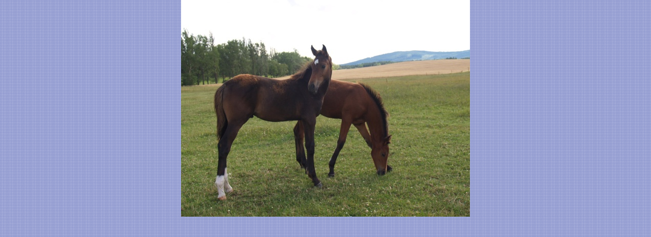

--- FILE ---
content_type: text/html; charset=UTF-8
request_url: https://www.kone-kwpn.cz/fotoalbum/potomstvo---nase-hribatka/classico/classico-14.jpg.-.html
body_size: 841
content:
<?xml version="1.0" encoding="utf-8"?>
<!DOCTYPE html PUBLIC "-//W3C//DTD XHTML 1.0 Transitional//EN" "http://www.w3.org/TR/xhtml1/DTD/xhtml1-transitional.dtd">
<html lang="cs" xml:lang="cs" xmlns="http://www.w3.org/1999/xhtml">

    <head>

        <meta http-equiv="content-type" content="text/html; charset=utf-8" />
        <meta name="description" content="Stránky o chovu KWPN koní v Čechách, chovné klisny, hříbata, sportovní koně, prodej koní, sportovní výsledky a kariéry našich holandských koní" />
        <meta name="keywords" content="koně, kwpn, sportovní koně, chov koní" />
        <meta name="robots" content="all,follow" />
        <meta name="author" content="<!--/ u_author /-->" />
        <link rel="stylesheet" href="/style.1656713023.1.css" type="text/css" />
        
        <script type="text/javascript" src="https://www006.estranky.cz/user/js/index.js" id="index_script" ></script>
        <title>
            KWPN koně v ČR 
        </title>

        <style>
          body {margin: 0px; padding: 0px;}
        </style>
    </head>
<body>
    <script language="JavaScript" type="text/javascript">
    <!--
      index_setCookieData('index_curr_fullphoto', 209);
    //-->
  </script>
  <a href="javascript: close();"><img src="/img/original/209/classico-14.jpg" border="0" alt="Classico 14.jpg" width="568" height="426"></a>

<!-- NO GEMIUS -->
</body>
</html>
